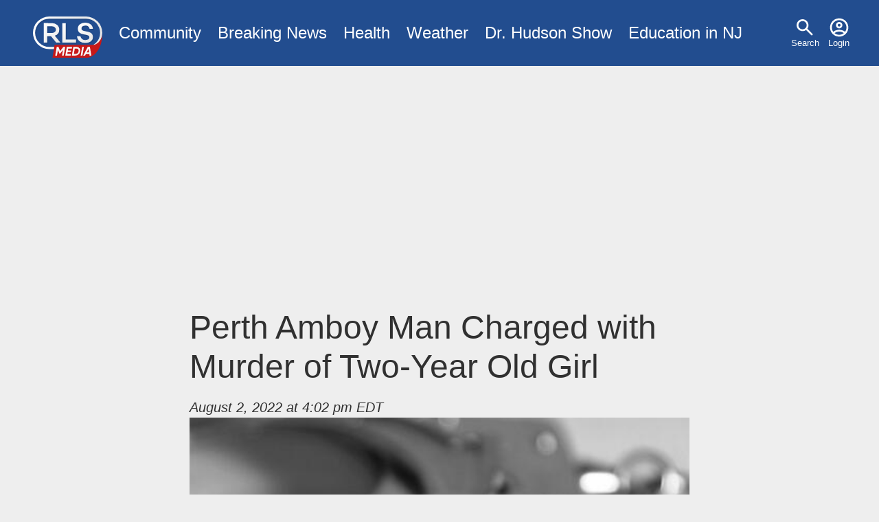

--- FILE ---
content_type: text/html; charset=utf-8
request_url: https://www.google.com/recaptcha/api2/aframe
body_size: 269
content:
<!DOCTYPE HTML><html><head><meta http-equiv="content-type" content="text/html; charset=UTF-8"></head><body><script nonce="xRgCbWV10q65PUQEw4mpdQ">/** Anti-fraud and anti-abuse applications only. See google.com/recaptcha */ try{var clients={'sodar':'https://pagead2.googlesyndication.com/pagead/sodar?'};window.addEventListener("message",function(a){try{if(a.source===window.parent){var b=JSON.parse(a.data);var c=clients[b['id']];if(c){var d=document.createElement('img');d.src=c+b['params']+'&rc='+(localStorage.getItem("rc::a")?sessionStorage.getItem("rc::b"):"");window.document.body.appendChild(d);sessionStorage.setItem("rc::e",parseInt(sessionStorage.getItem("rc::e")||0)+1);localStorage.setItem("rc::h",'1769396029938');}}}catch(b){}});window.parent.postMessage("_grecaptcha_ready", "*");}catch(b){}</script></body></html>

--- FILE ---
content_type: image/svg+xml
request_url: https://www.rlsmedia.com/themes/custom/rls/images/search.svg
body_size: 196
content:
<svg xmlns="http://www.w3.org/2000/svg" enable-background="new 0 0 24 24" viewBox="0 0 24 24" fill="white" width="18px" height="18px"><g><rect fill="none" height="24" width="24"/></g><g><path d="M20.29,18.88l-5.56-5.56c1.13-1.55,1.63-3.58,0.98-5.74c-0.68-2.23-2.57-3.98-4.85-4.44C6.21,2.2,2.2,6.22,3.14,10.86 c0.46,2.29,2.21,4.18,4.44,4.85c2.16,0.65,4.19,0.15,5.74-0.98l5.56,5.56c0.39,0.39,1.02,0.39,1.41,0l0,0 C20.68,19.9,20.68,19.27,20.29,18.88z M5,9.5C5,7.01,7.01,5,9.5,5S14,7.01,14,9.5S11.99,14,9.5,14S5,11.99,5,9.5z"/></g></svg>